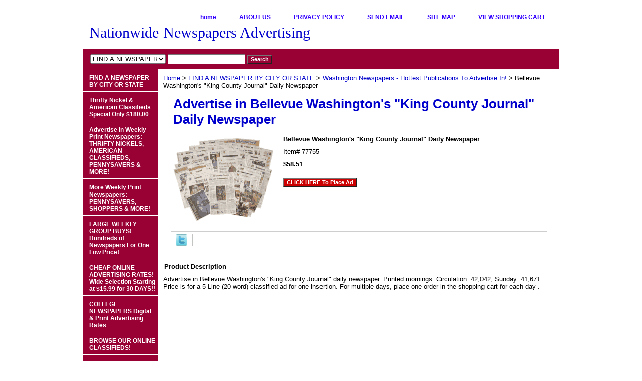

--- FILE ---
content_type: text/html
request_url: https://www.nationwideadvertising.com/adinbelwasea.html
body_size: 5507
content:
<!DOCTYPE HTML PUBLIC "-//W3C//DTD HTML 4.01 Transitional//EN">
<html><head>
<meta property="og:title" content="Bellevue Washington's &quot;King County Journal&quot; Daily Newspaper" />
<meta property="og:type" content="product" />
<meta property="og:url" content="https://www.nationwideadvertising.com/adinbelwasea.html" />
<meta property="og:image" content="https://s.turbifycdn.com/aah/classifieds/bellevue-washington-s-king-county-journal-daily-newspaper-33.gif" />
<meta property="og:site_name" content="Nationwide Newspapers Advertising" />
<meta property="fb:app_id" content="163777927158661" />
<script language="javascript">
document.getElementsByTagName('html')[0].setAttribute('xmlns:fb', 'http://www.facebook.com/2008/fbml');
</script>
<meta property="og:description" content="Advertise in Bellevue Washington's &quot;King County Journal&quot; daily newspaper. Printed mornings. Circulation: 42,042; Sunday: 41,671. Price is for a 5 Line (20 word) classified ad for one insertion. For multiple days, place one order in the shopping cart for each day ." />
<title>Bellevue Washington's "King County Journal" Daily Newspaper</title><link rel="stylesheet" type="text/css" href="css-base.css" /><link rel="stylesheet" type="text/css" href="css-element.css" /><link rel="stylesheet" type="text/css" href="css-contents.css" /><link rel="stylesheet" type="text/css" href="css-edits.css" /><meta name="google-site-verification" content="FNRYEWRiYR4faAsGokkYIg-lMJurh-Ebh0gu_uJiGdg" /></head>
<title>Nationwide Newspapers Advertising</title>
<meta name="description" content="Place newspaper and online ads in daily, weekly and community newspapers. Place ads in Thrifty Nickels and Pennysavers and Shoppers. Place online ads and print ads." />
<meta name="keywords" content="nationwide newspapers, newspaper advertising, nationwide newspapers advertising, place ads in newspapers, online ads, thrifty nickels, american classifieds, pennysavers, daily newspapers, advertising rates, usa today" />
<meta name="author" content="Cliff Whitt Nationwide Newspapers"
<meta name="robots" content="index, follow" />
</head><body class="vertical" id="itemtype"><script type="text/javascript" id="yfc_loader" src="https://turbifycdn.com/store/migration/loader-min-1.0.34.js?q=classifieds&ts=1760384549&p=1&h=order.store.turbify.net"></script> <div id="ys_superbar">
	   <div id="ys_cpers">
		<div id="yscp_welcome_msg"></div>
		<div id="yscp_signin_link"></div>
		<div id="yscp_myaccount_link"></div>
		<div id="yscp_signout_link"></div>
	   </div>
	   <div id="yfc_mini"></div>
	   <div class="ys_clear"></div>
	</div>
      <div id="container"><div id="header"><ul id="nav-general"><li><a href="index.html">home</a></li><li><a href="info.html">ABOUT US</a></li><li><a href="privacypolicy.html">PRIVACY POLICY</a></li><li><a href="mailto:Sales@NationwideAdvertising.com">SEND EMAIL</a></li><li><a href="ind.html">SITE MAP</a></li><li><a href="https://order.store.turbify.net/classifieds/cgi-bin/wg-order?classifieds">VIEW SHOPPING CART</a></li></ul><br class="clear" /><h3 id="brandmark"><a href="index.html" title="Nationwide Newspapers Advertising">Nationwide Newspapers Advertising</a></h3></div><form id="searcharea" name="searcharea" action="nsearch.html" method="GET"><fieldset><select name="section"><option value="">All Categories</option><option value="choosstattoa" selected="selected" >FIND A NEWSPAPER BY CITY OR STATE </option><option value="thrifnicads1">Advertise in Weekly Print Newspapers:  THRIFTY NICKELS, AMERICAN CLASSIFIEDS, PENNYSAVERS & MORE! </option><option value="penshop">More Weekly Print Newspapers:  PENNYSAVERS, SHOPPERS & MORE!  </option><option value="lawegrbu">LARGE WEEKLY GROUP BUYS! Hundreds of Newspapers For One Low Price! </option><option value="placonclas">CHEAP ONLINE ADVERTISING RATES!  Wide Selection Starting at $15.99 for 30 DAYS!! </option><option value="onclas">BROWSE OUR ONLINE CLASSIFIEDS!  </option><option value="statclasnet">STATEWIDE CLASSIFIED ADVERTISING NETWORKS </option><option value="statdisadnet">STATEWIDE 2 x 2 DISPLAY AD NETWORKS </option><option value="adinemguid">NATIONWIDE NEWSPAPERS EMPLOYMENT GUIDE Postings - 50 States </option><option value="leadpllenoad">LEGAL NOTICE ADVERTISING - Nationwide Newspapers Advertising - Legal Notice Advertising Experts. </option><option value="new30daydail">COLLEGE NEWSPAPERS Digital & Print Advertising Rates </option><option value="newmagadrat">MAGAZINE  ADVERTISING Rates! </option><option value="youradin42mi">GREAT DEAL!  3.5 MILLION READERSHIP Special! </option><option value="900newspapers">ALTERNATIVE NEWSWEEKLIES </option><option value="larcirdailne">LARGE DAILY NEWSPAPERS </option><option value="disratfornew">DISPLAY RATES For Newspapers - Full, Half & Quarter Page Rates </option><option value="weeknewgroup">ADOPTION ADVERTISING </option><option value="addyournew">ADD YOUR NEWSPAPER! </option><option value="freqasques">Frequently Asked Questions </option></select><label for="query" class="labelfield"><input type="text" id="query" name="query" placeholder="" ></label><label for="searchsubmit" class="buttonlabel"><input type="submit" id="searchsubmit" class="ys_primary" value="Search" name="searchsubmit"><input type="hidden" value="classifieds" name="vwcatalog"></label></fieldset></form>   <script type="text/javascript"> 
                    var isSafari = !!navigator.userAgent.match(/Version\/[\d\.]+.*Safari/); 
                    var isIOS = !!navigator.platform && /iPad|iPhone|iPod/.test(navigator.platform); 
                    if (isSafari && isIOS) { 
                        document.forms["searcharea"].onsubmit = function (searchAreaForm) { 
                            var elementsList = this.elements, queryString = '', url = '', action = this.action; 
                            for(var i = 0; i < elementsList.length; i++) { 
                                if (elementsList[i].name) { 
                                    if (queryString) { 
                                        queryString = queryString + "&" +  elementsList[i].name + "=" + encodeURIComponent(elementsList[i].value); 
                                    } else { 
                                        queryString = elementsList[i].name + "=" + encodeURIComponent(elementsList[i].value); 
                                    } 
                                } 
                            } 
                            if (action.indexOf("?") == -1) { 
                                action = action + "?"; 
                            } 
                            url = action + queryString; 
                            window.location.href = url; 
                            return false; 
                        } 
                    } 
                </script> 
        <div id="bodyshell"><div id="bodycontent"><div class="breadcrumbs"><a href="index.html">Home</a> &gt; <a href="choosstattoa.html">FIND A NEWSPAPER BY CITY OR STATE</a> &gt; <a href="orhotnew.html">Washington Newspapers - Hottest Publications To Advertise In!</a> &gt; Bellevue Washington's "King County Journal" Daily Newspaper</div><div id="contentarea"><div><h1 id="item-contenttitle">Advertise in Bellevue Washington's 
"King County Journal"
Daily Newspaper</h1><div id="itemarea"><img src="https://s.turbifycdn.com/aah/classifieds/bellevue-washington-s-king-county-journal-daily-newspaper-35.gif" width="200" height="166" border="0" hspace="0" vspace="0" alt="Bellevue Washington's &quot;King County Journal&quot; Daily Newspaper" class="image-l" title="Bellevue Washington's &quot;King County Journal&quot; Daily Newspaper" /><div class="itemform productInfo"><form method="POST" action="https://order.store.turbify.net/classifieds/cgi-bin/wg-order?classifieds+adinbelwasea"><div class="itemFormName">Bellevue Washington's "King County Journal" Daily Newspaper</div><div class="code">Item# <em>77755</em></div><div class="price-bold">$58.51</div><input type="submit" value="CLICK HERE To Place Ad" class="ys_primary" title="CLICK HERE To Place Ad" /><input name="vwcatalog" type="hidden" value="classifieds" /><input name="vwitem" type="hidden" value="adinbelwasea" /><input type="hidden" name=".autodone" value="https://www.nationwideadvertising.com/adinbelwasea.html" /></form></div><div style="clear:both"></div><div class="ys_promoitempage" id="ys_promoitempage" itemid="adinbelwasea" itemcode="77755" categoryflag="0"></div>
<script language="javascript">
document.getElementsByTagName('html')[0].setAttribute('xmlns:og', 'http://opengraphprotocol.org/schema/');
</script>
<div id="ys_social_top_hr"></div>
<div id="ys_social_media">
<div id="ys_social_tweet">
<script language="javascript">function tweetwindowopen(url,width,height){var left=parseInt((screen.availWidth/2)-(width/2));var top=parseInt((screen.availHeight/2)-(height/2));var prop="width="+width+",height="+height+",left="+left+",top="+top+",screenX="+left+",screenY="+top;window.open (NULL, url,'tweetwindow',prop);}</script>
<a href="javascript:void(0);" title="Tweet"><img id="ys_social_custom_tweet_icon" src="https://s.turbifycdn.com/ae/store/secure/twitter.png" onClick="tweetwindowopen('https://twitter.com/share?count=none&text=Bellevue+Washington\%27s+\%22King+County+Journal\%22+Daily+Newspaper&url=https%3a//www.nationwideadvertising.com/adinbelwasea.html',550, 514)"></a></div>
<!--[if gt IE 6]>
<div id="ys_social_v_separator"><img src="https://s.turbifycdn.com/ae/store/secure/v-separator.gif"></div>
<![endif]-->
<!--[if !IE]><!-->
<div id="ys_social_v_separator"><img src="https://s.turbifycdn.com/ae/store/secure/v-separator.gif"></div>
<!--<![endif]-->
<div id="ys_social_fblike">
<!--[if gt IE 6]>
<script language="javascript">
document.getElementsByTagName('html')[0].setAttribute('xmlns:fb', 'http://ogp.me/ns/fb#');
</script>
<div id="fb-root"></div><script>(function(d, s, id) {var js, fjs = d.getElementsByTagName(s)[0];if (d.getElementById(id)) return;js = d.createElement(s); js.id = id;js.src = '//connect.facebook.net/en_US/all.js#xfbml=1&appId=163777927158661';fjs.parentNode.insertBefore(js, fjs);}(document, 'script', 'facebook-jssdk'));</script><fb:like href="https://www.nationwideadvertising.com/adinbelwasea.html" layout="standard" show_faces="false" width="350" action="like" colorscheme="light"></fb:like>
<![endif]-->
<!--[if !IE]><!-->
<script language="javascript">
document.getElementsByTagName('html')[0].setAttribute('xmlns:fb', 'http://ogp.me/ns/fb#');
</script>
<div id="fb-root"></div><script>(function(d, s, id) {var js, fjs = d.getElementsByTagName(s)[0];if (d.getElementById(id)) return;js = d.createElement(s); js.id = id;js.src = '//connect.facebook.net/en_US/all.js#xfbml=1&appId=163777927158661';fjs.parentNode.insertBefore(js, fjs);}(document, 'script', 'facebook-jssdk'));</script><fb:like href="https://www.nationwideadvertising.com/adinbelwasea.html" layout="standard" show_faces="false" width="350" action="like" colorscheme="light"></fb:like>
<!--<![endif]-->
</div>
</div>
<div id="ys_social_bottom_hr"></div>
</div><div id="caption"><h2 id="itempage-captiontitle">Product Description</h2><div>Advertise in Bellevue Washington's "King County Journal" daily newspaper. Printed mornings. Circulation: 42,042; Sunday: 41,671. Price is for a 5 Line (20 word) classified ad for one insertion. For multiple days, place one order in the shopping cart for each day .</div></div><br clear="all" /></div></div></div><div id="nav-product"><ul><li><a href="choosstattoa.html" title="FIND A NEWSPAPER BY CITY OR STATE">FIND A NEWSPAPER BY CITY OR STATE</a></li><li><a href="onemici20cis.html" title="Thrifty Nickel &amp; American Classifieds Special Only $180.00">Thrifty Nickel & American Classifieds Special Only $180.00</a></li><li><a href="thrifnicads1.html" title="Advertise in Weekly Print Newspapers:  THRIFTY NICKELS, AMERICAN CLASSIFIEDS, PENNYSAVERS &amp; MORE!">Advertise in Weekly Print Newspapers:  THRIFTY NICKELS, AMERICAN CLASSIFIEDS, PENNYSAVERS & MORE!</a></li><li><a href="penshop.html" title="More Weekly Print Newspapers:  PENNYSAVERS, SHOPPERS &amp; MORE! ">More Weekly Print Newspapers:  PENNYSAVERS, SHOPPERS & MORE! </a></li><li><a href="lawegrbu.html" title="LARGE WEEKLY GROUP BUYS! Hundreds of Newspapers For One Low Price!">LARGE WEEKLY GROUP BUYS! Hundreds of Newspapers For One Low Price!</a></li><li><a href="placonclas.html" title="CHEAP ONLINE ADVERTISING RATES!  Wide Selection Starting at $15.99 for 30 DAYS!!">CHEAP ONLINE ADVERTISING RATES!  Wide Selection Starting at $15.99 for 30 DAYS!!</a></li><li><a href="new30daydail.html" title="COLLEGE NEWSPAPERS Digital &amp; Print Advertising Rates">COLLEGE NEWSPAPERS Digital & Print Advertising Rates</a></li><li><a href="onclas.html" title="BROWSE OUR ONLINE CLASSIFIEDS! ">BROWSE OUR ONLINE CLASSIFIEDS! </a></li><li><a href="statclasnet.html" title="STATEWIDE CLASSIFIED ADVERTISING NETWORKS">STATEWIDE CLASSIFIED ADVERTISING NETWORKS</a></li><li><a href="statdisadnet.html" title="STATEWIDE 2 x 2 DISPLAY AD NETWORKS">STATEWIDE 2 x 2 DISPLAY AD NETWORKS</a></li><li><a href="adinemguid.html" title="NATIONWIDE NEWSPAPERS EMPLOYMENT GUIDE Postings - 50 States">NATIONWIDE NEWSPAPERS EMPLOYMENT GUIDE Postings - 50 States</a></li><li><a href="leadpllenoad.html" title="LEGAL NOTICE ADVERTISING - Nationwide Newspapers Advertising - Legal Notice Advertising Experts.">LEGAL NOTICE ADVERTISING - Nationwide Newspapers Advertising - Legal Notice Advertising Experts.</a></li><li><a href="newmagadrat.html" title="MAGAZINE  ADVERTISING Rates!">MAGAZINE  ADVERTISING Rates!</a></li><li><a href="youradin42mi.html" title="GREAT DEAL!  3.5 MILLION READERSHIP Special!">GREAT DEAL!  3.5 MILLION READERSHIP Special!</a></li><li><a href="natclasadnet1.html" title="14 MILLION CIRCULATION Special!">14 MILLION CIRCULATION Special!</a></li><li><a href="900newspapers.html" title="ALTERNATIVE NEWSWEEKLIES">ALTERNATIVE NEWSWEEKLIES</a></li><li><a href="larcirdailne.html" title="LARGE DAILY NEWSPAPERS">LARGE DAILY NEWSPAPERS</a></li><li><a href="disratfornew.html" title="DISPLAY RATES For Newspapers - Full, Half &amp; Quarter Page Rates">DISPLAY RATES For Newspapers - Full, Half & Quarter Page Rates</a></li><li><a href="weeknewgroup.html" title="ADOPTION ADVERTISING">ADOPTION ADVERTISING</a></li><li><a href="addyournew.html" title="ADD YOUR NEWSPAPER!">ADD YOUR NEWSPAPER!</a></li><li><a href="freqasques.html" title="Frequently Asked Questions">Frequently Asked Questions</a></li><li><a href="mosp.html" title="MONTHLY SPECIALS!  Save Money!   Save Time!   Take Advantage of These Special Offers Today!">MONTHLY SPECIALS!  Save Money!   Save Time!   Take Advantage of These Special Offers Today!</a></li></ul></div></div><div id="footer"><span id="footer-links"><a href="index.html">home</a> | <a href="info.html">ABOUT US</a> | <a href="privacypolicy.html">PRIVACY POLICY</a> | <a href="mailto:Sales@NationwideAdvertising.com">SEND EMAIL</a> | <a href="ind.html">SITE MAP</a> | <a href="https://order.store.turbify.net/classifieds/cgi-bin/wg-order?classifieds">VIEW SHOPPING CART</a></span><span id="copyright">Copyright 2020 Nationwide Newspapers Advertising. All Rights Reserved.	</span></div></div></body>
<script type="text/javascript">var PAGE_ATTRS = {'storeId': 'classifieds', 'itemId': 'adinbelwasea', 'isOrderable': '1', 'name': 'Bellevue Washington s King County Journal Daily Newspaper', 'salePrice': '58.51', 'listPrice': '58.51', 'brand': '', 'model': '', 'promoted': '', 'createTime': '1760384549', 'modifiedTime': '1760384549', 'catNamePath': 'FIND A NEWSPAPER BY CITY OR STATE > Washington Newspapers - Hottest Publications To Advertise In!', 'upc': ''};</script><script type="text/javascript">
csell_env = 'ue1';
 var storeCheckoutDomain = 'order.store.turbify.net';
</script>

<script type="text/javascript">
  function toOSTN(node){
    if(node.hasAttributes()){
      for (const attr of node.attributes) {
        node.setAttribute(attr.name,attr.value.replace(/(us-dc1-order|us-dc2-order|order)\.(store|stores)\.([a-z0-9-]+)\.(net|com)/g, storeCheckoutDomain));
      }
    }
  };
  document.addEventListener('readystatechange', event => {
  if(typeof storeCheckoutDomain != 'undefined' && storeCheckoutDomain != "order.store.turbify.net"){
    if (event.target.readyState === "interactive") {
      fromOSYN = document.getElementsByTagName('form');
        for (let i = 0; i < fromOSYN.length; i++) {
          toOSTN(fromOSYN[i]);
        }
      }
    }
  });
</script>
<script type="text/javascript">
// Begin Store Generated Code
 </script> <script type="text/javascript" src="https://s.turbifycdn.com/lq/ult/ylc_1.9.js" ></script> <script type="text/javascript" src="https://s.turbifycdn.com/ae/lib/smbiz/store/csell/beacon-a9518fc6e4.js" >
</script>
<script type="text/javascript">
// Begin Store Generated Code
 csell_page_data = {}; csell_page_rec_data = []; ts='TOK_STORE_ID';
</script>
<script type="text/javascript">
// Begin Store Generated Code
function csell_GLOBAL_INIT_TAG() { var csell_token_map = {}; csell_token_map['TOK_SPACEID'] = '2022276099'; csell_token_map['TOK_URL'] = ''; csell_token_map['TOK_STORE_ID'] = 'classifieds'; csell_token_map['TOK_ITEM_ID_LIST'] = 'adinbelwasea'; csell_token_map['TOK_ORDER_HOST'] = 'order.store.turbify.net'; csell_token_map['TOK_BEACON_TYPE'] = 'prod'; csell_token_map['TOK_RAND_KEY'] = 't'; csell_token_map['TOK_IS_ORDERABLE'] = '1';  c = csell_page_data; var x = (typeof storeCheckoutDomain == 'string')?storeCheckoutDomain:'order.store.turbify.net'; var t = csell_token_map; c['s'] = t['TOK_SPACEID']; c['url'] = t['TOK_URL']; c['si'] = t[ts]; c['ii'] = t['TOK_ITEM_ID_LIST']; c['bt'] = t['TOK_BEACON_TYPE']; c['rnd'] = t['TOK_RAND_KEY']; c['io'] = t['TOK_IS_ORDERABLE']; YStore.addItemUrl = 'http%s://'+x+'/'+t[ts]+'/ymix/MetaController.html?eventName.addEvent&cartDS.shoppingcart_ROW0_m_orderItemVector_ROW0_m_itemId=%s&cartDS.shoppingcart_ROW0_m_orderItemVector_ROW0_m_quantity=1&ysco_key_cs_item=1&sectionId=ysco.cart&ysco_key_store_id='+t[ts]; } 
</script>
<script type="text/javascript">
// Begin Store Generated Code
function csell_REC_VIEW_TAG() {  var env = (typeof csell_env == 'string')?csell_env:'prod'; var p = csell_page_data; var a = '/sid='+p['si']+'/io='+p['io']+'/ii='+p['ii']+'/bt='+p['bt']+'-view'+'/en='+env; var r=Math.random(); YStore.CrossSellBeacon.renderBeaconWithRecData(p['url']+'/p/s='+p['s']+'/'+p['rnd']+'='+r+a); } 
</script>
<script type="text/javascript">
// Begin Store Generated Code
var csell_token_map = {}; csell_token_map['TOK_PAGE'] = 'p'; csell_token_map['TOK_CURR_SYM'] = '$'; csell_token_map['TOK_WS_URL'] = 'https://classifieds.csell.store.turbify.net/cs/recommend?itemids=adinbelwasea&location=p'; csell_token_map['TOK_SHOW_CS_RECS'] = 'false';  var t = csell_token_map; csell_GLOBAL_INIT_TAG(); YStore.page = t['TOK_PAGE']; YStore.currencySymbol = t['TOK_CURR_SYM']; YStore.crossSellUrl = t['TOK_WS_URL']; YStore.showCSRecs = t['TOK_SHOW_CS_RECS']; </script> <script type="text/javascript" src="https://s.turbifycdn.com/ae/store/secure/recs-1.3.2.2.js" ></script> <script type="text/javascript" >
</script>
</html>
<!-- html109.prod.store.e1b.lumsb.com Mon Feb  2 05:24:17 PST 2026 -->
